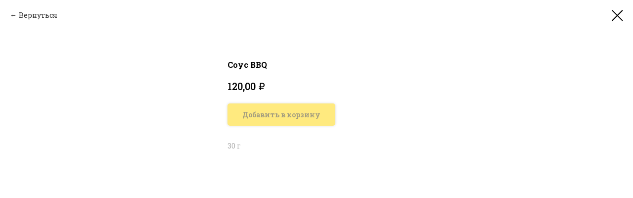

--- FILE ---
content_type: text/html; charset=UTF-8
request_url: https://members.tildaapi.com/api/getstyles/
body_size: 510
content:
{"status":"ok","data":{"controlblock":{"user_size":"60px","user_size_mobile":"60px","user_background":"#000000","user_background_opacity":"80","user_border_color":"#ffffff","user_vertical_coordinate_px":"20px","user_vertical_coordinate_mobile_px":"35px","user_horizontal_coordinate_px":"20px","user_horizontal_coordinate_mobile_px":"10px"},"welcomepage":{"typeId":"default","ordersManagementShowOrders":true,"ordersManagementShowPurchased":true,"ordersManagementShowAddresses":true,"ordersManagementShowProfile":true},"registrationpage":[],"fonts":{"rf_id":"","bgcolor":"","gf_fonts":"","textfont":"Roboto slab","tf_fonts":"","fontsswap":"","linecolor":"","linkcolor":"","textcolor":"","typekitid":"","headlinefont":"Roboto slab","myfonts_json":"","textfontsize":"","customcssfile":"https:\/\/fonts.googleapis.com\/css2?family=Roboto+Slab:wght@100;200;300;400;500;600;700;800;900&display=swap","headlinecolor":"","linklinecolor":"","linkcolorhover":"","linklineheight":"","textfontweight":"400","tf_fonts_selected":"","headlinefontweight":"","linklinecolorhover":""},"allowselfreg":true,"logolink":null,"projectlang":""}}